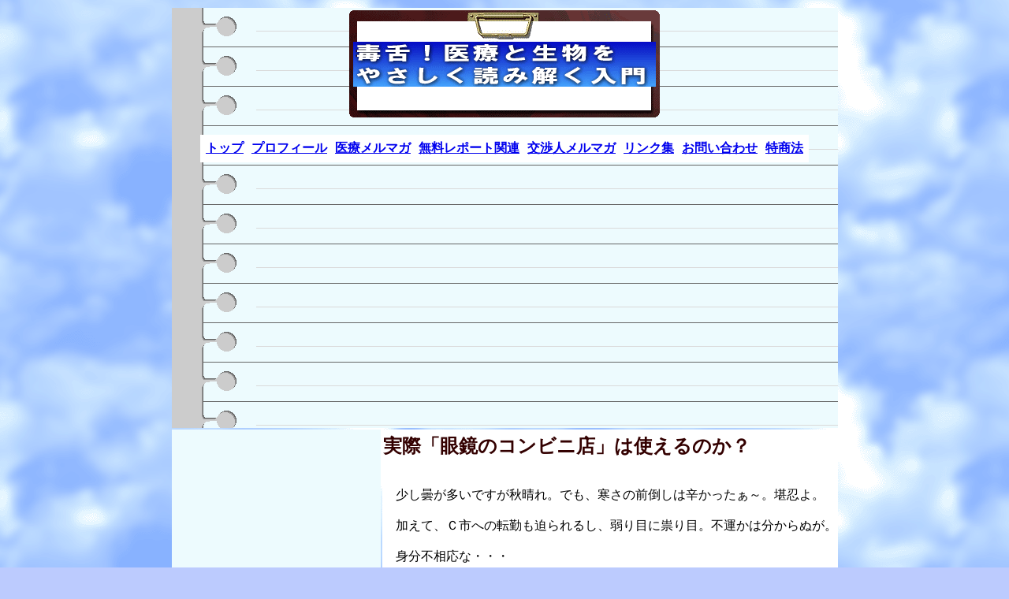

--- FILE ---
content_type: text/html
request_url: http://unlimit517.co.jp/ana334.htm
body_size: 18858
content:
<?xml version="1.0" encoding="Shift_JIS"?>
<!DOCTYPE HTML PUBLIC "-//W3C//DTD HTML 4.01 Transitional//EN">
<html xmlns:v="urn:schemas-microsoft-com:vml" xmlns:o="urn:schemas-microsoft-com:office:office" xmlns="http://www.w3.org/TR/REC-html40">

<head>
<meta http-equiv="Content-Language" content="ja" />
<meta name="GENERATOR" content="JustSystems Homepage Builder Version 17.0.15.0 for Windows" />
<meta name="ProgId" content="FrontPage.Editor.Document" />
<meta http-equiv="Content-Type" content="text/html; charset=Shift_JIS" />
<meta http-equiv="Content-Style-Type" content="text/css" />
<title>実際「眼鏡のコンビニ店」は使えるのか？</title>
<meta name="keywords" content="白い巨塔,医療過誤,医療ミス,病院,調剤薬局,薬品,リハビリ,整形,獣医,医者,患者,入院,手術ミス,動物,ペット,生化学,バイオテクノロジー,野生生物,クチコミ" />
<meta name="description" content="白い巨塔,医療過誤,医療ミス,病院,調剤薬局,薬品,リハビリや整形の事,その他,医療,獣医に関するものなら何でもクチコミＯＫ！" />
<meta name="copyright" content="http://www.unlimit517.co.jp/melmaga.htm" />
<meta name="reply-to" content="tabata@unlimit517.co.jp,iryo@unlimit517.co.jp" />
<meta name="revisit-after" content="10 days" />
<meta name="robots" content="index,follow" />
<!--[if !mso]>
<style>
v\:*         { behavior: url(#default#VML) }
o\:*         { behavior: url(#default#VML) }
.shape       { behavior: url(#default#VML) }
</style>
<![endif]--><!--[if gte mso 9]>
<xml><o:shapedefaults v:ext="edit" spidmax="1027"/>
</xml><![endif]-->
</head>
<body background="melmagabcg2.gif" bgcolor="#bccbfe">
<script language="JAVASCRIPT"><!--
var ID="100053196-606";
var AD=0;
var FRAME=0;
var FAST=0;
// --></script>
<center>
<table border="0">
  <tbody>
    <tr>
      <th colspan="2" bgcolor="#edfbfe" background="wallppr002.gif"><img src="iryoyasa1.gif" width="400" height="140" border="0" alt="毒舌！医療と生物をやさしく読み解く入門" /><br />
      <br />
      <center>
      <table border="0">
        <tbody>
          <tr>
            <td bgcolor="#FFFFFF">
            <center>
            <table border="0" cellpadding="4">
              <tbody>
                <tr>
                  <th><a href="melmaga.htm">トップ</a></th>
                  <th><a href="profile.htm">プロフィール</a></th>
                  <th align="center"><a href="melmaga.htm">医療メルマガ</a></th>
                  <th><a href="report1.htm">無料レポート関連</a></th>
                  <th><a href="greyzone.htm">交渉人メルマガ</a></th>
                  <th><a href="linkshu1.htm#a">リンク集</a></th>
                  <th><a href="mailto:iryo@unlimit517.co.jp">お問い合わせ</a></th>
                  <th><a href="shoutorihiki.html">特商法</a></th>
                </tr>
              </tbody>
            </table>
            </center>
            </td>
          </tr>
        </tbody>
      </table>
      </center>
      <br />
      <script async src="https://pagead2.googlesyndication.com/pagead/js/adsbygoogle.js"></script>
<!-- iryo3 -->
<ins class="adsbygoogle"
     style="display:block"
     data-ad-client="ca-pub-5265994494882414"
     data-ad-slot="7968804997"
     data-ad-format="auto"
     data-full-width-responsive="true"></ins>
<script>
     (adsbygoogle = window.adsbygoogle || []).push({});
</script>

      <br />
      <br />
      </th>
    </tr>
    <tr>
      <th bgcolor="#edfbfe" rowspan="2" align="center" valign="top"><script async src="https://pagead2.googlesyndication.com/pagead/js/adsbygoogle.js"></script>
<!-- iryo3 -->
<ins class="adsbygoogle"
     style="display:block"
     data-ad-client="ca-pub-5265994494882414"
     data-ad-slot="7968804997"
     data-ad-format="auto"
     data-full-width-responsive="true"></ins>
<script>
     (adsbygoogle = window.adsbygoogle || []).push({});
</script><font size="-2"><br />
      お探しのものが見つかりませんか？<br />
      Googleで検索して見て下さい。</font><br />
      <!-- SiteSearch Google -->
      <center>
      <form method="get" action="http://www.google.co.jp/search">
      <table bgcolor="#FFFFFF">
        <tbody>
          <tr valign="top">
            <td align="center" width="165"><a href="http://www.google.co.jp/"><img src="http://www.google.com/logos/Logo_40wht.gif" border="0" alt="Google" align="absmiddle" /></a><br />
            <input type="text" name="q" size="21" maxlength="255" value="" /><br />
            <br />
            <input type="hidden" name="ie" value="Shift_JIS" /><input type="hidden" name="oe" value="Shift_JIS" /><input type="hidden" name="hl" value="ja" /><input type="submit" name="btnG" value="Google 検索" /><font size="-1"><input type="hidden" name="domains" value="unlimit517.co.jp" /><br />
            <input type="radio" name="sitesearch" value="" /> WWW を検索<br />
            <input type="radio" name="sitesearch" value="unlimit517.co.jp" checked="checked" /> このサイトを検索 </font></td>
          </tr>
        </tbody>
      </table>
      </form>
      </center>
      <!-- SiteSearch Google --><br />
      <br />
      <table>
        <tbody>
          <tr>
            <th bgcolor="#009999" align="left">
            <p align="left"><img src="mark_dendo.gif" width="60" height="19" border="0" /><br />
            <font size="-1" color="#ffffff">無料メールマガジン<br />
            </font><font size="-1" color="#ffff66">「毒舌！医療と生物を<br />
            やさしく読み解く入門」</font><br />
            <br />
            <font color="#ffffff" size="-1">知れば、楽しくなる。<br />
            楽しくなれば、知りたくなる。</font><br />
            <font size="-1" color="#ffffff">そんな、あなたへ</font><br />
            </p>
            <form action="http://regist.mag2.com/reader/Magrdadd" method="post" target="_top"><font color="#ffffff" size="-1"><input type="hidden" name="MfcISAPICommand" value="MagRdAdd" /><b>メールアドレス：</b></font><br />
            <input type="text" name="rdemail" size="30" /><br />
            <br />
            <input type="hidden" name="magid" value="0000132773" /><input type="submit" value="登録" /></form>
            <br />
            <font color="#ffffff" size="-1">Ｐｏｗｅｒｅｄ　ｂｙ</font><img src="mglogo.gif" alt="まぐまぐ" border="0" width="88" height="31" /><input type="hidden" name="MfcISAPICommand" value="MagRdAdd" /><input type="hidden" name="magid" value="0000132773" /></th>
          </tr>
        </tbody>
      </table>
      </th>
      <td align="left" valign="top" bgcolor="#FFFFFF">
      <table>
        <tbody>
          <tr></tr>
        </tbody>
      </table>
      <font color="#330000" face="ＭＳ ゴシック"><span lang="EN-US"></span></font><font color="#330000" face="ＭＳ ゴシック" size="+2"><b>実際「眼鏡のコンビニ店」は使えるのか？</b></font><font color="#330000" face="ＭＳ ゴシック"><br />
      </font><br />
      <br />
      　少し曇が多いですが秋晴れ。でも、寒さの前倒しは辛かったぁ～。堪忍よ。<br />
      <br />
      　加えて、Ｃ市への転勤も迫られるし、弱り目に祟り目。不運かは分からぬが。<br />
      <br />
      　身分不相応な・・・<br />
      <br />
      　申し出には「落とし穴」が憑き物。だが、常人は豪勢な見掛けに心奪われる。<br />
      　<a href="http://asa10.eiga.com/2011/series2/cinema/199.html" target="_blank">http://asa10.eiga.com/2011/series2/cinema/199.html</a><br />
      <br />
      　豪勢に惹き付けられているのは「人の因縁」か。それとも「人の業」なのか。<br />
      <br />
      　「幸福」は妬まれ、「不幸」は蔑まれる。どちらにしても、正当な評価無し。<br />
      <br />
      　前号の続報・・・<br />
      <br />
      　「救急対応」について記しました。その後、Ｈ新聞に、道内に於ける現況が。<br />
      　<a href="http://www.unlimit517.co.jp/ana333.htm" target="_blank">http://www.unlimit517.co.jp/ana333.htm</a><br />
      <br />
      　圏内で賄える割合を「自給率」という。それが、道内の４圏内で５０％以下。<br />
      <br />
      　前号の東胆振圏は８２％、札幌圏では９９％。一番低いのは日高圏の２７％。<br />
      <br />
      　笑い話ではなく、日高では「馬」は救えても「人」は救えないかも知れない。<br />
      <br />
      　十数年ぶりに・・・<br />
      <br />
      　眼鏡を新調しました。前回はハッキリ覚えていませんが、未だ母が存命の頃。<br />
      <br />
      　当時、ヤクルトの古田選手が身に付けていた事で、話題になった眼鏡でした。<br />
      　<a href="http://www.eyephorics.co.jp/" target="_blank">http://www.eyephorics.co.jp/</a><br />
      <br />
      　非常に軽く、掛け心地が良い、激しい動きにもフィット。けれど、凄い高額。<br />
      <br />
      　当時で・・・<br />
      <br />
      　５万円以上したと思います。買ってくれた母が余りの高額に目を白黒でした。<br />
      <br />
      　それから十数年。良く保った物です。でも、近頃では、突然、レンズは外れ、<br />
      <br />
      　フレームは瞬間接着剤の助けを借りる、レンズには訳の分からない疵ばかり。<br />
      <br />
      　その状態を・・・<br />
      <br />
      　かれこれ２年ばかり、我慢したでしょうか。もう居たたまれずに、購入決意。<br />
      <br />
      　もう既に、２年位前から目を付けていた「眼鏡店」アリ。それは、映画関連。<br />
      　<a href="http://www.zoff.co.jp/" target="_blank">http://www.zoff.co.jp/</a><br />
      <br />
      　直接、映画ではなく、映画を観に行く時に気になっていた店。安いし、早い。<br />
      <br />
      　地下街を・・・<br />
      <br />
      　通る度に、店員の態度や品揃え等をチェック。食堂の様には行きませんから。<br />
      <br />
      　そして、遂に、店内潜入。この時とばかり、様々なフレームを試し掛け敢行。<br />
      <br />
      　特に店員の声掛けもなく、割と自由。何か良い感じ。店員も適度に丁寧親切。<br />
      <br />
      　好印象・・・<br />
      <br />
      　でした。私の見立てでは。前眼鏡の様な「縁無し２ポイント」の品揃えは無。<br />
      <br />
      　でも、全く問題にならず。何故なら、のっぺらぁとした顔にはポイント必要。<br />
      <br />
      　今回はフレームでポイントを付け様と考えていました。帽子との兼ね合いも。<br />
      <br />
      　一つだけ・・・<br />
      <br />
      　ぼんやり頭に浮かんでいたのが「緑を含んだフレーム」。私は緑色が大好き。<br />
      <br />
      　部屋の装飾品もパステル調の緑色で統一。何だか、この色が落ち着くのです。<br />
      <br />
      　フレームは前眼鏡が黄色。これもポイントとしては高。でも、今度は緑です。<br />
      <br />
      　ところが・・・<br />
      <br />
      　前回、試し掛け敢行時に、それらしいのが見つからず。そんな中で購入当日。<br />
      　<br />
      　映画を観終わった後、当該店へＧＯです。再び、フレーム選びに奔走する私。<br />
      　<a href="http://asa10.eiga.com/2011/series2/cinema/195.html" target="_blank">http://asa10.eiga.com/2011/series2/cinema/195.html</a><br />
      <br />
      　丁度昼時。店には４～５人のお客さん。その中で緑を追い求める私。う～ん。<br />
      <br />
      　このチェーンでは・・・<br />
      <br />
      　価格は３種類。「５２５０円」「７３５０円」「９４５０円」税込である。<br />
      <br />
      　遠近両用眼鏡が「９９７５円」からの扱いだが、私は以下の理由で検討除外。<br />
      　<a href="http://www.unlimit517.co.jp/ana321.htm" target="_blank">http://www.unlimit517.co.jp/ana321.htm</a><br />
      <br />
      　なるべくなら貧乏な私は「５２５０円」選択したい。これでも十分高価だが。<br />
      <br />
      　そんな祈りが・・・<br />
      <br />
      　通じたのか。店内の最前列にそれはアリ。前物に比し、少し重さは感ずるが、<br />
      <br />
      　今回のテーマにはピッタリ。レンズの大きさもドンピシャ。カラーが映える。<br />
      　<a href="http://www.zoff.co.jp/store/detail/ZA11028_D-1#maincontents" target="_blank">http://www.zoff.co.jp/store/detail/ZA11028_D-1#maincontents</a><br />
      <br />
      　「良し！これに決定！！」そのフレームを携え、受付に向かう。購入手続を。<br />
      <br />
      　受付を・・・<br />
      <br />
      　済ませると「検眼」迄１５分程掛かるという。丁度良い。先程その前を通り、<br />
      <br />
      　混んでいる事を確認していたＡＴＭにて引出を。果たして、そこは予定通り。<br />
      <br />
      　７～８分待たされる。よしよし。引出終了。店に戻ったのは、２分前。良し。<br />
      <br />
      　それでも・・・<br />
      <br />
      　５～６分待たされる。応対してくれたのは感じの良い兄ちゃん。「検眼」も、<br />
      <br />
      　「言葉遣い」も、「対応」も、丁寧で適切。この段階で私は選択を迫られる。<br />
      <br />
      　その選択とは「視力調整」。「今のまま」か「もっと見える様にするのか」。<br />
      <br />
      　少しの間・・・<br />
      <br />
      　私の頭で葛藤が起こった。「確かに最近見にくい所が」でもなぁ、これ以上、<br />
      <br />
      　「見え過ぎてもどうなる」。結局、私の選択は「今のまま」。決定の一助は、<br />
      <br />
      　兄ちゃんの「レンズが新しくなると明るく感じ、見え方が少し変わります」<br />
      <br />
      　それから・・・<br />
      <br />
      　もう一つの選択があった。「標準レンズ」Ｏｒ「薄型レンズ」。当然後者は、<br />
      <br />
      　「５２５０円」＋α円しかも、数週間待たされるという。追金、待つリスク。<br />
      <br />
      　考えるまでもない。私の選択は前者。待ち時間は約４０分。昼食に丁度良い。<br />
      ───────────────────────────────────<br />
      　＊レンズの薄さを、本当に気にする人以外は、「標準レンズ」で充分。<br />
      　　「検眼」もきちんと適切、「アドバイス」や「相談」も気軽に応ず。<br />
      ───────────────────────────────────<br />
      <br />
      　それから・・・<br />
      <br />
      　私は昼食の選択の為、少し歩いた。地下街のランチコーナーを１周半程回る。<br />
      <br />
      　こういう場所では、居酒屋も昼間からランチを提供。中には３９９円の物も。<br />
      <br />
      　値段に釣られて、その居酒屋へ。だが、注文は別。秋らしい茸蕎麦＋炊込飯。<br />
      <br />
      　時間が・・・<br />
      <br />
      　あったので１００円という食後のアイスコーヒーも所望。意外に短く感じた。<br />
      <br />
      　刻限２分前に、居酒屋を後にし、丁度に店到着。直ぐに、眼鏡の調整に入る。<br />
      <br />
      　その間数分。爽やかな兄ちゃんの笑顔で、私は店を後に。良い買い物だった。<br />
      <br />
      　しかし・・・<br />
      <br />
      　その後、眼鏡の右鼻パッドの部分が少し強く当たり、「赤く腫れる」不具合。<br />
      <br />
      　眼鏡を掛けている方はご存じだと思うが、調整直後はありがちな現象である。<br />
      <br />
      　私の見立てでは、「左の耳に当たる部分がきつく、その為、右側に負担が」。<br />
      <br />
      　この部分を・・・<br />
      <br />
      　少し緩めてやれば、解決するだろう。私は深刻には受け取らず、そう考えた。<br />
      <br />
      　案の定、今ではその問題は解決済。当初の明るい違和感も１週間位で慣れる。<br />
      <br />
      　現在は、快適な眼鏡ライフを送っています。この店には、今の所満足ですよ。<br />
      　<a href="http://www.zoff.co.jp/" target="_blank">http://www.zoff.co.jp/</a><br />
      <br />
      　それにしても・・・<br />
      <br />
      　物が違うとはいえ、１／１０程の値段で眼鏡が買える。便利で安価な世の中。<br />
      <br />
      　便利過ぎて、戸惑いを覚える程。サービスも「安かろう悪かろう」ではない。<br />
      <br />
      　まぁ、そういう店もあるでしょうが。今回は、良い店を選択したと言えます。<br />
      <br />
      <div align="center">
        <table border="0">
          <tbody>
            <tr>
              <td>もっと知りたい方は<a href="melmaga.htm">こちら</a></td>
            </tr>
          </tbody>
        </table>
        <br />
      </div>
      <div align="center"><script async src="https://pagead2.googlesyndication.com/pagead/js/adsbygoogle.js"></script>
<!-- iryo3 -->
<ins class="adsbygoogle"
     style="display:block"
     data-ad-client="ca-pub-5265994494882414"
     data-ad-slot="7968804997"
     data-ad-format="auto"
     data-full-width-responsive="true"></ins>
<script>
     (adsbygoogle = window.adsbygoogle || []).push({});
</script></div>
      <table align="left">
        <tbody>
          <tr>
            <th bgcolor="#009999" align="left">
            <p align="left"><img src="mark_dendo.gif" width="60" height="19" border="0" /><br />
            <font size="-1" color="#ffffff">無料メールマガジン<br />
            </font><font size="-1" color="#ffff66">「毒舌！医療と生物を<br />
            やさしく読み解く入門」</font><br />
            <br />
            <font color="#ffffff" size="-1">知れば、楽しくなる。<br />
            楽しくなれば、知りたくなる。</font><br />
            <font size="-1" color="#ffffff">そんな、あなたへ</font></p>
            <form action="http://regist.mag2.com/reader/Magrdadd" method="post" target="_top"><font color="#ffffff" size="-1"><input type="hidden" name="MfcISAPICommand" value="MagRdAdd" /><b>メールアドレス：</b></font><br />
            <input type="text" name="rdemail" size="30" /><br />
            <br />
            <input type="hidden" name="magid" value="0000132773" /><input type="submit" value="登録" /></form>
            <br />
            <font color="#ffffff" size="-1">Ｐｏｗｅｒｅｄ　ｂｙ</font><img src="mglogo.gif" alt="まぐまぐ" border="0" width="88" height="31" /><input type="hidden" name="MfcISAPICommand" value="MagRdAdd" /><input type="hidden" name="magid" value="0000132773" /></th>
          </tr>
        </tbody>
      </table>
      <br />
      <br />
      <br />
      <form action="http://regist.mag2.com/reader/Magrdadd" method="POST"><input type="hidden" name="magid" value="0000132773" /><input type="hidden" name="reg" value="hakkou" /></form>
      </td>
    </tr>
    <tr>
      <th align="right"><br />
      <br />
      <center>
      <hr align="LEFT" />
      <center><img src="0000132773_denbanner_org1.gif" width="234" height="60" border="0" /><br />
      <center>
      <table border="0">
        <tbody>
          <tr>
            <td bgcolor="#FFFFFF">
            <center>
            <table border="0" cellpadding="4">
              <tbody>
                <tr>
                  <th><font size="-1"><a href="melmaga.htm">トップ</a></font></th>
                  <th><font size="-1"><a href="profile.htm">プロフィール</a></font></th>
                  <th><font size="-1"><a href="report1.htm">無料レポート関連</a></font></th>
                  <th><font size="-1"><a href="greyzone.htm">交渉人メルマガ</a></font></th>
                  <th><font size="-1"><a href="linkshu1.htm#a">リンク集</a></font></th>
                  <th><font size="-1"><a href="mailto:iryo@unlimit517.co.jp">お問い合わせ</a></font></th>
                  <th><font size="-1"><a href="shoutorihiki.html">特商法</a></font></th>
                </tr>
              </tbody>
            </table>
            </center>
            </td>
          </tr>
        </tbody>
      </table>
      </center>
      <br />
      <font size="-1" color="#cc6600">Copyright (C) Unlimit Corporation. <br />
      All Rights Reserved.</font></center>
      </center>
      </th>
    </tr>
  </tbody>
</table>
</center>
</body>
</html>

--- FILE ---
content_type: text/html; charset=utf-8
request_url: https://www.google.com/recaptcha/api2/aframe
body_size: 267
content:
<!DOCTYPE HTML><html><head><meta http-equiv="content-type" content="text/html; charset=UTF-8"></head><body><script nonce="bWqwW_sJ7HIejuupcquMZA">/** Anti-fraud and anti-abuse applications only. See google.com/recaptcha */ try{var clients={'sodar':'https://pagead2.googlesyndication.com/pagead/sodar?'};window.addEventListener("message",function(a){try{if(a.source===window.parent){var b=JSON.parse(a.data);var c=clients[b['id']];if(c){var d=document.createElement('img');d.src=c+b['params']+'&rc='+(localStorage.getItem("rc::a")?sessionStorage.getItem("rc::b"):"");window.document.body.appendChild(d);sessionStorage.setItem("rc::e",parseInt(sessionStorage.getItem("rc::e")||0)+1);localStorage.setItem("rc::h",'1769444531094');}}}catch(b){}});window.parent.postMessage("_grecaptcha_ready", "*");}catch(b){}</script></body></html>